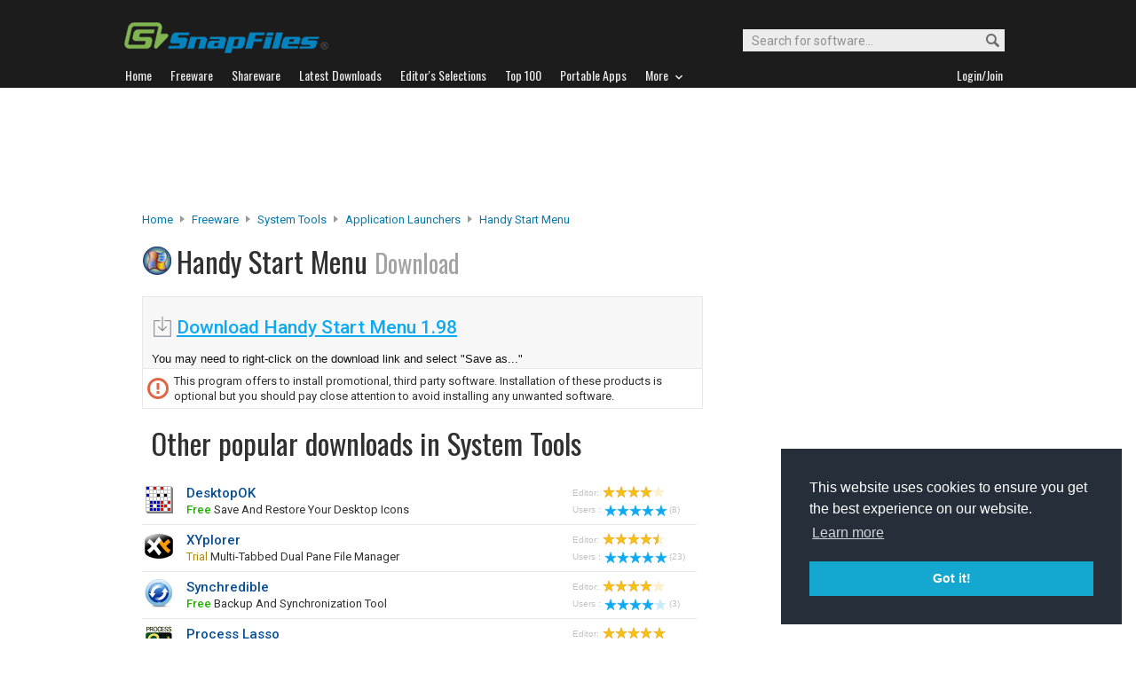

--- FILE ---
content_type: text/html
request_url: https://www.snapfiles.com/downloads/handystartmenu/dlhandystartmenu.html
body_size: 36791
content:






<!DOCTYPE html PUBLIC "-//W3C//DTD XHTML 1.0 Strict//EN" "http://www.w3.org/TR/xhtml1/DTD/xhtml1-strict.dtd">
<html xmlns="http://www.w3.org/1999/xhtml" xml:lang="en" lang="en">
<head>
	<title>Download Handy Start Menu 1.98 - SnapFiles</title>
	<link rel="stylesheet" href="/styles/reset.css" type="text/css" media="screen" />
	<link rel="stylesheet" href="/styles/jquery.superbox.css" type="text/css" media="all" />
	<link rel="stylesheet" type="text/css" href="/styles/snapfiles10-5.css" media="screen" />
<script type="text/javascript">
function redirect () { setTimeout("go_now()",3000); }
function go_now ()   { window.location.href = "http://www.handystartmenu.com/dl/handy-start-menu-setup.exe"; }
</script>

<meta http-equiv="Content-Type" content="text/html;charset=utf-8" />
<link rel="shortcut icon" href="/favicon.ico?v=2019" />
<link rel="alternate" type="application/rss+xml" title="Latest new releases and updates" href="/feeds/snapfiles.xml" />
<meta name="robots" content="follow" />
<meta name="copyright" content="WebAttack Inc." />

<link href='https://fonts.googleapis.com/css?family=Oswald:400,300' rel='stylesheet' type='text/css' />
<link href='https://fonts.googleapis.com/css?family=Roboto:400,500' rel='stylesheet' type='text/css' />
<link href='https://fonts.googleapis.com/css?family=Roboto+Condensed' rel='stylesheet' type='text/css' />


<!-- Google tag (gtag.js) -->
<script async src="https://www.googletagmanager.com/gtag/js?id=G-EWWZQ61TLS"></script>
<script>
  window.dataLayer = window.dataLayer || [];
  function gtag(){dataLayer.push(arguments);}
  gtag('js', new Date());

  gtag('config', 'G-EWWZQ61TLS');
</script>





<script type="text/javascript" src="/scripts/jquery-1.3.2.min.js"></script>

<script type="text/javascript" src="/scripts/jquery.superbox-min.js"></script>
	<script type="text/javascript">
		$(function(){
			$.superbox.settings = {
				boxId: "superbox", // Id attribute of the "superbox" element
				boxClasses: "", // Class of the "superbox" element
				overlayOpacity: .7, // Background opaqueness
				boxWidth: "600", // Default width of the box
				boxHeight: "400", // Default height of the box
				loadTxt: "Loading...", // Loading text
				closeTxt: "Close", // "Close" button text
				prevTxt: "Previous", // "Previous" button text
				nextTxt: "Next" // "Next" button text
			};
			$.superbox();
		});
	</script>
<script type="text/javascript">
  function recordOutboundLink(link, category, action) {
    _gat._getTrackerByName()._trackEvent(category, action);
    setTimeout('document.location = "' + link.href + '"', 100);
  }
</script>



</head>

		
		
		
		
		
				
		
		
		
        			
    
              	 
    
      
      
      
      
      
      


		

  	 
    	   
    	   
    	   
    	   <body>
    	     
   
  













				<div id="globalheader">
					
					<div id="logoheader">
						<div id="logo"><a href="/">
						
						<img src="https://www.snapfiles.com/images/sflogo-smaller.png" width="230" height="35" alt="SnapFiles" />
						</a></div>
						<div id="topsearchbox">
							<form action="/downloadfind.php" id="topsearchform">
								<fieldset>
									<input type="hidden" name="action" value="s" />
									<input type="hidden" name="ref" value="2" />
									<input type="text" name="st" class="searchinput" accesskey="2" onfocus="if(this.value == 'Search for software...') { this.value = ''; }" value="Search for software..." />
									<button id="searchbtn" title="Search"></button>
								</fieldset>
							</form>
						</div>
					</div>
				<div id="navigation-container">
			  <ul id="navigation">
					<li class="first"><a href="/"><b>Home</b></a></li>
					<li>
					
						<a href="/freeware/"><b>Freeware</b></a>  

					</li>
					
					<li>
					<a href="/shareware/"><b>Shareware</b></a>

					
					</li>
					
					<li>
					<a href="/new/list-whatsnew.html"><b>Latest Downloads</b></a>

					
					</li>
					
					<li>
					<a href="/features/"><b>Editor's Selections</b></a>

					
					</li>
					
					<li>
					<a href="/topdownloads/"><b>Top 100</b></a>

					
					</li>
          
					<li>
					<a href="/features/portable-apps.html"><b>Portable Apps</b></a>

					
					</li>					
					
					
					<li class="navmainstop">
	        <a href="javascript:toggleDetails('morelist','showmorelist');"><b>More&nbsp;&nbsp;<img src="/images/navarrow-down.png" alt="expand" height="9" width="13" /></b></a>
	        </li>
 
					
					
					
					
					
					<li class="last">
					
					
					<script type="text/javascript">
					<!--
					
					var memberlinks="<a href=\"/join/logout.php\"><b>Logout</b></a></li><li class=\"myapps\"><a href=\"/reviewers/\"><b>My Apps</b></a></li>";
					var loginlink="<li class=\"last\"><a href=\"/reviewers/\"><b>Login/Join</b></a>";
					
					if (document.cookie.indexOf('AXCOOKIELOGIN'+"=") != -1) 
						document.write(memberlinks);
						else document.write(loginlink);
						
					//-->
					 </script>

					</li>
				
				</ul>
			</div>
			</div>
			

      
    	<div id="morelist" style="display:none;">
    		<div id="morenav-container">
    		<ul>
           
           	<li><a href="/topdownloads/top100-portable-apps.html">Top 100 Portable</a></li>
           	<li><a href="/features/ed_musthave-freeware.html">Must-Have Freeware</a></li>

           	<li><a href="/userreviews/latest.html">Latest User Reviews</a></li>
           	<li><a href="/features/userchoices.html">Top 50 User Favorites</a></li>
           	<li><a href="/now/">Now Downloading</a></li>

           
           	<li><a href="/surprise/" title="We'll show you a randomly picked freeware that is popular and received favorable ratings. ">Random Pick</a></li>
           	<li><a href="/about.html">About us</a></li>
           	
            
            
            
           	
           	<li style="float:right;"><a href="javascript:toggleDetails('morelist','showmorelist');"><img src="/images/navarrow-up.png" alt="expand" height="9" width="13" /></a></li>
           	
           	
           </ul>
         
         </div>
     </div>
			
			
			<!-- globalheader -->


	

		<script type="text/javascript"> <!--
		function toggleDetails(showHideDiv, switchTextDiv) {
			var ele = document.getElementById(showHideDiv);
			var text = document.getElementById(switchTextDiv);
			if(ele.style.display == "block") {
		    		ele.style.display = "none";
				text.innerHTML = '<img src="/images/expand.png" alt="show" />';
		  	}
			else {
				ele.style.display = "block";
				text.innerHTML = '<img src="/images/collapse.png" alt="" />';
			}
		}
		//-->
		</script>
		
		
			
				<div id="topbanner">
            
        <script async src="//pagead2.googlesyndication.com/pagead/js/adsbygoogle.js"></script>
        <!-- Large Leaderboard Download Pages -->
        <ins class="adsbygoogle"
             style="display:inline-block;width:970px;height:90px"
             data-ad-client="ca-pub-3219912047382899"
             data-ad-slot="2232912068"></ins>
        <script>
        (adsbygoogle = window.adsbygoogle || []).push({});
        </script>
            
            

        		
				</div>
      


<div id="contentcontainer">

		<div id="navpath">
			<a href="/">Home</a> <img src="/images/topnavbullet.png" width="7" height="10" alt="navigation" /> 
			<a href="/freeware/">Freeware</a> <img src="/images/topnavbullet.png" width="7" height="10" alt="navigation" /> 
			<a href="/freeware/categories/system_utilities/index.html">System Tools</a> <img src="/images/topnavbullet.png" width="7" height="10" alt="navigation" /> 
			<a href="/freeware/system/fwtoolbars.html">Application Launchers</a> <img src="/images/topnavbullet.png" width="7" height="10" alt="navigation" /> 
			<a href="/get/handystartmenu.html">Handy Start Menu</a> 
		</div>


		<div id="appheader-container">
		
						<div id="appheader">
							<div id="apptitle">
									<div id="appicon">

										<img src="/images/appicons/i_handystartmenu.gif" alt="Handy Start Menu" width="32" height="32" />
											
									</div>
									<h1>Handy Start Menu <span>Download</span></h1>
									
							</div>
						</div>
						
						<div id="appheader-right">
							<!-- appheader right -->
						</div>
		</div><!-- appheader-container -->	
	
	

	
		
			<div id="pp-leftcontainer">
			
			 <div id="dlpageheader">
			

		
		
				      
  							

  							   
  							
  							
  							
  							
  							<h2 id="autoloadtext">
    							
  							
  							</h2>
  							
  							


  							
  							
  							
    							<a class="main-dlink" href="http://www.handystartmenu.com/dl/handy-start-menu-setup.exe">Download Handy Start Menu 1.98</a>
    							
    							
    							<br/>
                  You may need to right-click on the download link and select "Save as..."
                  <br/>
  							
  							
  							

							
							  
                  
                   
                   <!--  -->
							  
               
              
							  
							  
							
                
							
  							
						
					
					
							
						
							

			</div>	
				


						
							
								<p class="dladnotice">
									
										This program offers to install promotional, third party software. 
										Installation of these products is optional but you should pay close attention to avoid installing any unwanted software. 

								</p>
							
						





<div id="catindex-header-container">
<div id="appheader"><br/>
<div id="apptitle" style="font-size:13px;"><h1>Other popular downloads in System Tools<span></span></h1>
</div>
</div>
<div id="appheader-right">
</div>
</div>
<!-- appheader-container -->







<table id="whatsnew-compact">

										
											
												
													
													
													
													
													
													
														
																
															
																
																
																
																
															
									            
															
																
																
															
															
															
                              
															
															
													    
                              	 
                              	
                              	 
                              	
                              	 

                              	
                              
                              
															
                            
         											
         											
         											
         													
                              
															
															
																	
																			
																			
																		
															
															
															

      														<tr>
      															
      															<td class="appicon"><a href="/get/desktopok.html"><img src="/images/appicons/i_desktopok.gif" alt="DesktopOK" /></a></td>
      															<td class="appname"><a href="/get/desktopok.html">DesktopOK</a>
      															 <span class="introtext" onclick="toggleDetails('featuredetail111901','showdetails111901');"> <span class="fwtext">Free</span> save and restore your desktop icons</span>
      															</td>
      															<td class="apprating" align="left">
      															<span class="tinytexthead">Editor:</span>
      															<img src="/images/40star.png" alt="rating" width="73" height="13" /><br/>
      															<span class="tinytexthead">Users&nbsp;:</span>
      															
      															<a href="/userreviews/111901/desktopok.html"><img src="/images/userrating5.png" alt="user rating" width="73" height="13" title="Read 8 user reviews for DesktopOK" />(8)</a>
      															

      															</td>
      														</tr>
      														
      														
                            
                     
                         
														
											
										
														
																
															
																
																
																
																
															
									            
															
																
																
															
															
															
                              
															
															
													    
                              	 
                              	
                              	 
                              	
                              	 

                              	
                              
                              
															
                            
         											
         												
         												
         												
         												
         												
         												
         										
         													
                              
															
															
																	
																			
																			
																		
															
															
															

      														<tr>
      															
      															<td class="appicon"><a href="/get/tracker.html"><img src="/images/appicons/i_tracker.gif" alt="XYplorer" /></a></td>
      															<td class="appname"><a href="/get/tracker.html">XYplorer</a>
      															 <span class="introtext" onclick="toggleDetails('featuredetail107295','showdetails107295');"> <span class="swtext">Trial</span> multi-tabbed dual pane file manager</span>
      															</td>
      															<td class="apprating" align="left">
      															<span class="tinytexthead">Editor:</span>
      															<img src="/images/45star.png" alt="rating" width="73" height="13" /><br/>
      															<span class="tinytexthead">Users&nbsp;:</span>
      															
      															<a href="/userreviews/107295/tracker.html"><img src="/images/userrating5.png" alt="user rating" width="73" height="13" title="Read 23 user reviews for XYplorer" />(23)</a>
      															

      															</td>
      														</tr>
      														
      														
                            
                     
                         
														
											
										
														
																
															
																
																
																
																
															
									            
															
																
																
															
															
															
                              
															
															
													    
                              	 
                              	
                              	 
                              	
                              	 

                              	
                              
                              
															
                            
         											
         											
         											
         													
                              
															
															
																	
																			
																			
																		
															
															
															

      														<tr>
      															
      															<td class="appicon"><a href="/get/synchredible.html"><img src="/images/appicons/i_synchredible.gif" alt="Synchredible" /></a></td>
      															<td class="appname"><a href="/get/synchredible.html">Synchredible</a>
      															 <span class="introtext" onclick="toggleDetails('featuredetail107462','showdetails107462');"> <span class="fwtext">Free</span> backup and synchronization tool</span>
      															</td>
      															<td class="apprating" align="left">
      															<span class="tinytexthead">Editor:</span>
      															<img src="/images/40star.png" alt="rating" width="73" height="13" /><br/>
      															<span class="tinytexthead">Users&nbsp;:</span>
      															
      															<a href="/userreviews/107462/synchredible.html"><img src="/images/userrating4.png" alt="user rating" width="73" height="13" title="Read 3 user reviews for Synchredible" />(3)</a>
      															

      															</td>
      														</tr>
      														
      														
                            
                     
                         
														
											
										
														
																
															
																
																
																
																
															
									            
															
																
																
															
															
															
                              
															
															
													    
                              	 
                              	
                              	 
                              	
                              	 

                              	
                              
                              
															
                            
         											
         												
         												
         												
         												
         												
         												
         										
         													
                              
															
															
																	
																			
																			
																		
															
															
															

      														<tr>
      															
      															<td class="appicon"><a href="/get/plasso.html"><img src="/images/appicons/i_plasso.gif" alt="Process Lasso" /></a></td>
      															<td class="appname"><a href="/get/plasso.html">Process Lasso</a>
      															 <span class="introtext" onclick="toggleDetails('featuredetail111234','showdetails111234');"> <span class="swtext">Trial</span> Increase your system responsiveness</span>
      															</td>
      															<td class="apprating" align="left">
      															<span class="tinytexthead">Editor:</span>
      															<img src="/images/50star.png" alt="rating" width="73" height="13" /><br/>
      															<span class="tinytexthead">Users&nbsp;:</span>
      															
      															<a href="/userreviews/111234/plasso.html"><img src="/images/userrating4.png" alt="user rating" width="73" height="13" title="Read 8 user reviews for Process Lasso" />(8)</a>
      															

      															</td>
      														</tr>
      														
      														
                            
                     
                         
														
											
										
														
																
															
																
																
																
																
															
									            
															
																
																
															
															
															
                              
															
															
													    
                              	 
                              	
                              	 
                              	
                              	 

                              	
                              
                              
															
                            
         											
         											
         											
         													
                              
															
															
																	
																			
																			
																		
															
															
															

      														<tr>
      															
      															<td class="appicon"><a href="/get/everything.html"><img src="/images/appicons/i_everything.gif" alt="Everything" /></a></td>
      															<td class="appname"><a href="/get/everything.html">Everything</a>
      															 <span class="introtext" onclick="toggleDetails('featuredetail111767','showdetails111767');"> <span class="fwtext">Free</span> desktop search engine</span>
      															</td>
      															<td class="apprating" align="left">
      															<span class="tinytexthead">Editor:</span>
      															<img src="/images/50star.png" alt="rating" width="73" height="13" /><br/>
      															<span class="tinytexthead">Users&nbsp;:</span>
      															
      															<a href="/userreviews/111767/everything.html"><img src="/images/userrating5.png" alt="user rating" width="73" height="13" title="Read 25 user reviews for Everything" />(25)</a>
      															

      															</td>
      														</tr>
      														
      														
                            
                     
                         
														
											
										
														
																
															
																
																
																
																
															
									            
															
																
																
															
															
															
                              
															
															
													    
                              	 
                              	
                              	 
                              	
                              	 

                              	
                              
                              
															
                            
         											
         											
         											
         													
                              
															
															
																	
																			
																			
																		
															
															
															

      														<tr>
      															
      															<td class="appicon"><a href="/get/freefilesync.html"><img src="/images/appicons/i_freefilesync.gif" alt="FreeFileSync" /></a></td>
      															<td class="appname"><a href="/get/freefilesync.html">FreeFileSync</a>
      															 <span class="introtext" onclick="toggleDetails('featuredetail111957','showdetails111957');"> <span class="fwtext">Free</span> synchronize files between two folders</span>
      															</td>
      															<td class="apprating" align="left">
      															<span class="tinytexthead">Editor:</span>
      															<img src="/images/40star.png" alt="rating" width="73" height="13" /><br/>
      															<span class="tinytexthead">Users&nbsp;:</span>
      															
      															<a href="/userreviews/111957/freefilesync.html"><img src="/images/userrating5.png" alt="user rating" width="73" height="13" title="Read 12 user reviews for FreeFileSync" />(12)</a>
      															

      															</td>
      														</tr>
      														
      														
                            
                     
                         
														
											
										
														
																
															
																
																
																
																
															
									            
															
																
																
															
															
															
                              
															
															
													    
                              	 
                              	
                              	 
                              	
                              	 

                              	
                              
                              
															
                            
         											
         												
         												
         												
         												
         												
         												
         										
         													
                              
															
															
																	
																			
																			
																		
															
															
															

      														<tr>
      															
      															<td class="appicon"><a href="/get/disksavvy.html"><img src="/images/appicons/i_disksavvy.gif" alt="DiskSavvy Pro" /></a></td>
      															<td class="appname"><a href="/get/disksavvy.html">DiskSavvy Pro</a>
      															 <span class="introtext" onclick="toggleDetails('featuredetail112737','showdetails112737');"> <span class="swtext">Trial</span> disk space analyzer</span>
      															</td>
      															<td class="apprating" align="left">
      															<span class="tinytexthead">Editor:</span>
      															<img src="/images/40star.png" alt="rating" width="73" height="13" /><br/>
      															<span class="tinytexthead">Users&nbsp;:</span>
      															
      															<img src="/images/noustars.png" alt="no user rating" width="73" height="13" />
      															

      															</td>
      														</tr>
      														
      														
                            
                     
                         
														
											
										
														
																
															
																
																
																
																
															
									            
															
																
																
															
															
															
                              
															
															
													    
                              	 
                              	
                              	 
                              	
                              	 

                              	
                              
                              
															
                            
         											
         											
         											
         													
                              
															
															
																	
																			
																			
																		
															
															
															

      														<tr>
      															
      															<td class="appicon"><a href="/get/qdir.html"><img src="/images/appicons/i_qdir.gif" alt="Q-Dir" /></a></td>
      															<td class="appname"><a href="/get/qdir.html">Q-Dir</a>
      															 <span class="introtext" onclick="toggleDetails('featuredetail111777','showdetails111777');"> <span class="fwtext">Free</span> multi-pane file explorer</span>
      															</td>
      															<td class="apprating" align="left">
      															<span class="tinytexthead">Editor:</span>
      															<img src="/images/40star.png" alt="rating" width="73" height="13" /><br/>
      															<span class="tinytexthead">Users&nbsp;:</span>
      															
      															<a href="/userreviews/111777/qdir.html"><img src="/images/userrating4.png" alt="user rating" width="73" height="13" title="Read 15 user reviews for Q-Dir" />(15)</a>
      															

      															</td>
      														</tr>
      														
      														
                            
                     
                         
														
											
										
														
																
															
																
																
																
																
															
									            
															
																
																
															
															
															
                              
															
															
													    
                              	 
                              	
                              	 
                              	
                              	 

                              	
                              
                              
															
                            
         											
         											
         											
         													
                              
															
															
																	
																			
																			
																		
															
															
															

      														<tr>
      															
      															<td class="appicon"><a href="/get/dropbox.html"><img src="/images/appicons/i_dropbox.gif" alt="Dropbox" /></a></td>
      															<td class="appname"><a href="/get/dropbox.html">Dropbox</a>
      															 <span class="introtext" onclick="toggleDetails('featuredetail112224','showdetails112224');"> <span class="fwtext">Free</span> cloud storage and synchronization</span>
      															</td>
      															<td class="apprating" align="left">
      															<span class="tinytexthead">Editor:</span>
      															<img src="/images/45star.png" alt="rating" width="73" height="13" /><br/>
      															<span class="tinytexthead">Users&nbsp;:</span>
      															
      															<a href="/userreviews/112224/dropbox.html"><img src="/images/userrating5.png" alt="user rating" width="73" height="13" title="Read 5 user reviews for Dropbox" />(5)</a>
      															

      															</td>
      														</tr>
      														
      														
                            
                     
                         
														
											
										
														
																
															
																
																
																
																
															
									            
															
																
																
															
															
															
                              
															
															
													    
                              	 
                              	
                              	 
                              	
                              	 

                              	
                              
                              
															
                            
         											
         											
         											
         													
                              
															
															
																	
																			
																			
																		
															
															
															

      														<tr>
      															
      															<td class="appicon"><a href="/get/puranutils.html"><img src="/images/appicons/i_puranutils.png" alt="Puran Utilities" /></a></td>
      															<td class="appname"><a href="/get/puranutils.html">Puran Utilities</a>
      															 <span class="introtext" onclick="toggleDetails('featuredetail113205','showdetails113205');"> <span class="fwtext">Free</span> a set of 20 system utilities</span>
      															</td>
      															<td class="apprating" align="left">
      															<span class="tinytexthead">Editor:</span>
      															<img src="/images/40star.png" alt="rating" width="73" height="13" /><br/>
      															<span class="tinytexthead">Users&nbsp;:</span>
      															
      															<a href="/userreviews/113205/puranutils.html"><img src="/images/userrating5.png" alt="user rating" width="73" height="13" title="Read 3 user reviews for Puran Utilities" />(3)</a>
      															

      															</td>
      														</tr>
      														
      														
                            
                     
                         
														
											
											
									
							
              					
							</table>













	
		


					
			<div id="dlpage-lower"><br /><br /><br /></div> <!-- dlpage lower -->
					

	   </div><!-- upper leftcontainer-->
	

		
		<div id="pp-rightborder" style="background-color:#ffffff;">
		
				<div id="top-borderbox">
				
          <script async src="//pagead2.googlesyndication.com/pagead/js/adsbygoogle.js"></script>
          <!-- Borderbox Large Top Download Pages -->
          <ins class="adsbygoogle"
               style="display:inline-block;width:336px;height:280px"
               data-ad-client="ca-pub-3219912047382899"
               data-ad-slot="3519822982"></ins>
          <script>
          (adsbygoogle = window.adsbygoogle || []).push({});
          </script>
         		
					
					
				</div>
			

		</div><!-- upper right border -->
		

	
</div><!-- contentcontainer -->





<div id="globalfooter">
	<div id="lowbar"></div>

<!-- footer -->
<div id="footerlinks">

<ul>
<li class="flistheader">About</li>
	<li><a href="/">Home</a></li>
	<li><a href="/feedback/">Contact us</a></li>
	<li><a href="/about.html">About SnapFiles</a></li>
	<li><a href="/privacy.html">Privacy Policy</a></li>
	<li><a href="/disclaimer.html">Terms of Use</a></li>

</ul>

<ul>
<li class="flistheader">Selections</li>
	
	<li><a href="/features/">Editor's Selections</a></li>
	<li><a href="/userreviews/latest.html">Latest User Reviews</a></li>
	<li><a href="/features/userchoices.html">Top 50 User Favorites</a></li>
	<li><a href="http://portable.snapfiles.com">Portable Apps</a></li>
	<li><a href="/features/ed_musthave-freeware.html">Must-Have Freeware</a></li>
	
</ul>

<ul>
<li class="flistheader">Downloads</li>
	<li><a href="/freeware/">Freeware Categories</a></li>
	<li><a href="/shareware/">Shareware Categories</a></li>
	<li><a href="/topdownloads/">Top 100 Downloads</a></li>
	<li><a href="/new/list-whatsnew.html">Latest Updates</a></li>
	<li><a href="/now/">Now Downloading...</a></li>
	
</ul>
<ul>
<li class="flistheader">Other Stuff</li>
	<li><a href="/feedback/">Feedback &amp; Suggestions</a></li>
	<li><a href="/dev/">Developer Center</a></li>
	<li><a href="/reviewers/">Login/Signup</a></li>
	<!-- <li><a href="/linktous.html">Link to us</a></li> -->
	<li><a href="/feeds/">RSS feeds</a></li>
	<li><a href="https://www.facebook.com/snapfiles">Facebook</a></li>
	

</ul>

					<div id="footer-search">
							<form action="/downloadfind.php" id="footer-search-form" method="get">
							<fieldset>
								
								<p class="flistheader">Search for software</p>
								<input class="fsebox" type="text" name="st" maxlength="200" value="" /><input class="fsebutton" type="submit" name="search" value="Go" /> 
								
								<input type="hidden" name="action" value="s" />
								<input type="hidden" name="ref" value="3" />
								<span class="fse-options"><input type="checkbox" name="lc" value="1" />Only search for freeware</span>
								
								
								
								
							</fieldset>
						</form>

						
					</div>
					
						

<p id="footerline">


 Copyright 1997-2022 SnapFiles.com All rights reserved.  All other trademarks are the sole property of their respective owners.

						
					
						

</p>


	</div><!-- footerlinks -->

</div><!-- globalfooter -->

<!-- end footer -->

<link rel="stylesheet" type="text/css" href="//cdnjs.cloudflare.com/ajax/libs/cookieconsent2/3.1.0/cookieconsent.min.css" />
<script src="//cdnjs.cloudflare.com/ajax/libs/cookieconsent2/3.1.0/cookieconsent.min.js" type="text/javascript"></script>
<script type="text/javascript">
window.addEventListener("load", function(){
window.cookieconsent.initialise({
  "palette": {
    "popup": {
      "background": "#252e39"
    },
    "button": {
      "background": "#14a7d0"
    }
  },
  "position": "bottom-right",
  "content": {
    "href": "/privacy.html"
  }
})});
</script>	





</body>
</html>
<!-- Copyright WebAttack Inc. February 1, 2026 01:24:02 AM -->
			
		

<!-- This site was generated using AnalogX MacroPage http://www.macropage.com/ -->



--- FILE ---
content_type: text/html; charset=utf-8
request_url: https://www.google.com/recaptcha/api2/aframe
body_size: 267
content:
<!DOCTYPE HTML><html><head><meta http-equiv="content-type" content="text/html; charset=UTF-8"></head><body><script nonce="yNeqk3fCfFF-w1cICF7TvQ">/** Anti-fraud and anti-abuse applications only. See google.com/recaptcha */ try{var clients={'sodar':'https://pagead2.googlesyndication.com/pagead/sodar?'};window.addEventListener("message",function(a){try{if(a.source===window.parent){var b=JSON.parse(a.data);var c=clients[b['id']];if(c){var d=document.createElement('img');d.src=c+b['params']+'&rc='+(localStorage.getItem("rc::a")?sessionStorage.getItem("rc::b"):"");window.document.body.appendChild(d);sessionStorage.setItem("rc::e",parseInt(sessionStorage.getItem("rc::e")||0)+1);localStorage.setItem("rc::h",'1769973692744');}}}catch(b){}});window.parent.postMessage("_grecaptcha_ready", "*");}catch(b){}</script></body></html>